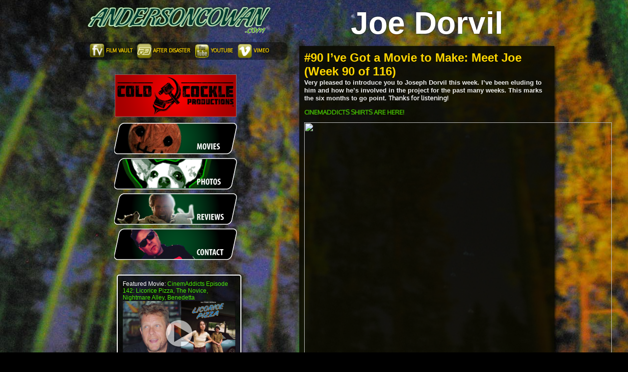

--- FILE ---
content_type: text/html; charset=UTF-8
request_url: http://andersoncowan.com/joe-dorvil/
body_size: 7050
content:
<!DOCTYPE html>
<html>
<head profile="http://gmpg.org/xfn/11">
	<meta http-equiv="Content-Type" content="text/html; charset=UTF-8" />
	<meta http-equiv="X-UA-Compatible" content="IE=edge,chrome=1">

	<title>AndersonCowan.com &raquo; Joe Dorvil</title>
	<meta name="description" content="My name is Anderson Cowan. I host The Film Vault and The After Disaster. 
	My short films, movie reviews and random shit will live here."/>
	<meta name="keywords" content="movie, movies, movie reviews, shorts, short films, anderson, 
	cowan, anderson cowan, the after disaster, the film vault, film, films, anderson and bryan,
	bald bryan, bryan bishop, top five, Loveline, Dr. Drew, Adam Carolla, dogs, ween, Stanley Kubrick, 
	sex, big boobs, teens, porn, coupons, free, drugs, money, hockey."/>
	<meta name="copyright" content="Anderson Cowan 2012"/>

	<link rel="stylesheet" href="http://andersoncowan.com/wp-content/themes/anderson/style.css" type="text/css" media="screen" />
	<link rel="pingback" href="http://andersoncowan.com/xmlrpc.php" />

	<style type="text/css" media="screen">
	
			
	</style>

<!--[if lt IE 9]>
	<style type="text/css">
		.entry {
			background: #111;
		}
		#sidebar {
			background: #000;
		}
		#icon_menu hr {
			background: #000;
		}
	</style>
<![endif]-->

	<!-- analytics-->
	<script type="text/javascript" src="/zjs_analytics.js"></script>
	
	 
	
	<link rel='dns-prefetch' href='//s0.wp.com' />
<link rel='dns-prefetch' href='//s.gravatar.com' />
<link rel='dns-prefetch' href='//s.w.org' />
<link rel="alternate" type="application/rss+xml" title="AndersonCowan.com &raquo; Joe Dorvil Category Feed" href="http://andersoncowan.com/joe-dorvil/feed/" />
		<script type="text/javascript">
			window._wpemojiSettings = {"baseUrl":"https:\/\/s.w.org\/images\/core\/emoji\/2.3\/72x72\/","ext":".png","svgUrl":"https:\/\/s.w.org\/images\/core\/emoji\/2.3\/svg\/","svgExt":".svg","source":{"concatemoji":"http:\/\/andersoncowan.com\/wp-includes\/js\/wp-emoji-release.min.js?ver=4.8.25"}};
			!function(t,a,e){var r,i,n,o=a.createElement("canvas"),l=o.getContext&&o.getContext("2d");function c(t){var e=a.createElement("script");e.src=t,e.defer=e.type="text/javascript",a.getElementsByTagName("head")[0].appendChild(e)}for(n=Array("flag","emoji4"),e.supports={everything:!0,everythingExceptFlag:!0},i=0;i<n.length;i++)e.supports[n[i]]=function(t){var e,a=String.fromCharCode;if(!l||!l.fillText)return!1;switch(l.clearRect(0,0,o.width,o.height),l.textBaseline="top",l.font="600 32px Arial",t){case"flag":return(l.fillText(a(55356,56826,55356,56819),0,0),e=o.toDataURL(),l.clearRect(0,0,o.width,o.height),l.fillText(a(55356,56826,8203,55356,56819),0,0),e===o.toDataURL())?!1:(l.clearRect(0,0,o.width,o.height),l.fillText(a(55356,57332,56128,56423,56128,56418,56128,56421,56128,56430,56128,56423,56128,56447),0,0),e=o.toDataURL(),l.clearRect(0,0,o.width,o.height),l.fillText(a(55356,57332,8203,56128,56423,8203,56128,56418,8203,56128,56421,8203,56128,56430,8203,56128,56423,8203,56128,56447),0,0),e!==o.toDataURL());case"emoji4":return l.fillText(a(55358,56794,8205,9794,65039),0,0),e=o.toDataURL(),l.clearRect(0,0,o.width,o.height),l.fillText(a(55358,56794,8203,9794,65039),0,0),e!==o.toDataURL()}return!1}(n[i]),e.supports.everything=e.supports.everything&&e.supports[n[i]],"flag"!==n[i]&&(e.supports.everythingExceptFlag=e.supports.everythingExceptFlag&&e.supports[n[i]]);e.supports.everythingExceptFlag=e.supports.everythingExceptFlag&&!e.supports.flag,e.DOMReady=!1,e.readyCallback=function(){e.DOMReady=!0},e.supports.everything||(r=function(){e.readyCallback()},a.addEventListener?(a.addEventListener("DOMContentLoaded",r,!1),t.addEventListener("load",r,!1)):(t.attachEvent("onload",r),a.attachEvent("onreadystatechange",function(){"complete"===a.readyState&&e.readyCallback()})),(r=e.source||{}).concatemoji?c(r.concatemoji):r.wpemoji&&r.twemoji&&(c(r.twemoji),c(r.wpemoji)))}(window,document,window._wpemojiSettings);
		</script>
		<style type="text/css">
img.wp-smiley,
img.emoji {
	display: inline !important;
	border: none !important;
	box-shadow: none !important;
	height: 1em !important;
	width: 1em !important;
	margin: 0 .07em !important;
	vertical-align: -0.1em !important;
	background: none !important;
	padding: 0 !important;
}
</style>
<link rel='stylesheet' id='jetpack_css-css'  href='http://andersoncowan.com/wp-content/plugins/jetpack/css/jetpack.css?ver=5.8.4' type='text/css' media='all' />
<script type='text/javascript' src='http://andersoncowan.com/wp-includes/js/jquery/jquery.js?ver=1.12.4'></script>
<script type='text/javascript' src='http://andersoncowan.com/wp-includes/js/jquery/jquery-migrate.min.js?ver=1.4.1'></script>
<link rel='https://api.w.org/' href='http://andersoncowan.com/wp-json/' />
<link rel="EditURI" type="application/rsd+xml" title="RSD" href="http://andersoncowan.com/xmlrpc.php?rsd" />
<link rel="wlwmanifest" type="application/wlwmanifest+xml" href="http://andersoncowan.com/wp-includes/wlwmanifest.xml" /> 
<meta name="generator" content="WordPress 4.8.25" />

<link rel='dns-prefetch' href='//v0.wordpress.com'/>
<style type='text/css'>img#wpstats{display:none}</style>	
	<!-- Random background image -->
		<style type="text/css" media="screen">
		body {
			background: #000 url('http://andersoncowan.com/wp-content/themes/anderson/images/backgrounds/DSC_1866.jpg') no-repeat fixed center;
		}
	</style>
	
</head>
<body class="archive category category-joe-dorvil category-1028">
	<div id="page">
	
	
	<hr />
	
	<div id="col1">
		<a href="/">
			<img id="logo" src="http://andersoncowan.com/wp-content/themes/anderson/images/logo.png" alt="AndersonCowan.com">
		</a>
		
		<ul id="icon_menu">
			<li>
				<a href="http://andersonandbryan.com">
					<img src="http://andersoncowan.com/wp-content/themes/anderson/images/icon_fb3.png" alt="Facebook icon">
					Film Vault
				</a>
			</li>
			<li>
				<a href="http://theafterdisaster.com">
					<img src="http://andersoncowan.com/wp-content/themes/anderson/images/icon_afterdisaster.png" alt="After Disaster icon">
					After Disaster
				</a>
			</li>
			<li>
				<a href="//www.youtube.com/user/andersoncowan">
					<img src="http://andersoncowan.com/wp-content/themes/anderson/images/icon_youtube.png" alt="Youtube icon">
					Youtube
				</a>
			</li>
			<li>
				<a href="//vimeo.com/user10278509">
					<img src="http://andersoncowan.com/wp-content/themes/anderson/images/icon_vimeo3.png" alt="Vimeo icon">
					Vimeo
				</a>
			</li>
		</ul>
		
		<ul id="main_menu">
			<li>
				<a id="btn_ccp" href="/ccp-form">
					<img id="ccp_button" src="http://andersoncowan.com/wp-content/themes/anderson/images/ccp_form_tm.png"/>
				</a>
			</li>
			<li>
				<a id="btn_movies" href="/movies/"></a>
			</li>
			<li>
				<a id="btn_photos" href="/photos/"></a>
			</li>
			<li>
				<a id="btn_reviews" href="/reviews/"></a>
			</li>
			<li>
				<a id="btn_contact" href="mailto:contact@andersoncowan.com"></a>
			</li>
		</ul>
		
		<div id="sidebar">

			<!-- Featured movie ============================================================= -->
							<div id="featured_movie">
					Featured Movie:
					<a href="http://andersoncowan.com/movies/cinemaddicts-episode-142-licorice-pizza-the-novice-nightmare-alley-benedetta/">CinemAddicts Episode 142: Licorice Pizza, The Novice, Nightmare Alley, Benedetta</a>
					<div id="featured_thumb">
						<a href="http://andersoncowan.com/movies/cinemaddicts-episode-142-licorice-pizza-the-novice-nightmare-alley-benedetta/">
							<img class='thumb' src='http://andersoncowan.com/wp-content/uploads/2021/12/cinemaddicts-episode-142-licoric.jpg' />							<img class="overlay" src="http://andersoncowan.com/wp-content/themes/anderson/images/play-button.png">
						</a>
					</div>
				</div>
						
			<!-- Recent posts ======================================================= -->
			
			<div class="index_search_form">
				<form role="search" method="get" id="searchform" class="searchform" action="http://andersoncowan.com/">
				<div>
					<label class="screen-reader-text" for="s">Search for:</label>
					<input type="text" value="" name="s" id="s" />
					<input type="submit" id="searchsubmit" value="Search" />
				</div>
			</form>			</div>
			
			Recent Posts:				<ul>
						<li><a href='http://andersoncowan.com/movies/kyle-gallner-dinner-in-america-interview-stranger-things-season-4-review/'>Kyle Gallner (Dinner in America) Interview, Stranger Things Season 4 Review</a></li>
	<li><a href='http://andersoncowan.com/reviews/cinemaddicts-episode-144-lunana-a-yak-in-the-classroom-a-hero-clean-the-power-of-the-dog/'>CinemAddicts Episode 144: Lunana: A Yak in the Classroom, A Hero, Clean, The Power of the Dog</a></li>
	<li><a href='http://andersoncowan.com/movies/flick-city-47-jacqi-vene-reflects-on-the-surprise-visit-and-fear-street-part-two-1978/'>Flick City 47: Jacqi Vene Reflects On &#8216;The Surprise Visit&#8217; And &#8216;Fear Street Part Two: 1978&#8217;</a></li>
	<li><a href='http://andersoncowan.com/movies/cinemaddicts-episode-143-the-tender-bar-belle-meander-and-january-previews/'>CinemAddicts Episode 143: The Tender Bar, Belle, Meander, and Don&#8217;t Look Up</a></li>
	<li><a href='http://andersoncowan.com/uncategorized/after-disaster-flash-drives/'>After Disaster Flash Drives</a></li>
				</ul>
			Archives:				 <ul>
						<li><a href='http://andersoncowan.com/2022/05/'>May 2022</a></li>
	<li><a href='http://andersoncowan.com/2022/01/'>January 2022</a></li>
	<li><a href='http://andersoncowan.com/2021/12/'>December 2021</a></li>
	<li><a href='http://andersoncowan.com/2021/11/'>November 2021</a></li>
	<li><a href='http://andersoncowan.com/2021/10/'>October 2021</a></li>
	<li><a href='http://andersoncowan.com/2021/09/'>September 2021</a></li>
	<li><a href='http://andersoncowan.com/2021/08/'>August 2021</a></li>
	<li><a href='http://andersoncowan.com/2021/07/'>July 2021</a></li>
	<li><a href='http://andersoncowan.com/2021/06/'>June 2021</a></li>
	<li><a href='http://andersoncowan.com/2021/05/'>May 2021</a></li>
	<li><a href='http://andersoncowan.com/2021/04/'>April 2021</a></li>
	<li><a href='http://andersoncowan.com/2021/03/'>March 2021</a></li>
	<li><a href='http://andersoncowan.com/2021/02/'>February 2021</a></li>
	<li><a href='http://andersoncowan.com/2021/01/'>January 2021</a></li>
	<li><a href='http://andersoncowan.com/2020/12/'>December 2020</a></li>
	<li><a href='http://andersoncowan.com/2020/11/'>November 2020</a></li>
	<li><a href='http://andersoncowan.com/2020/10/'>October 2020</a></li>
	<li><a href='http://andersoncowan.com/2020/09/'>September 2020</a></li>
	<li><a href='http://andersoncowan.com/2020/08/'>August 2020</a></li>
	<li><a href='http://andersoncowan.com/2020/07/'>July 2020</a></li>
	<li><a href='http://andersoncowan.com/2020/06/'>June 2020</a></li>
	<li><a href='http://andersoncowan.com/2020/05/'>May 2020</a></li>
	<li><a href='http://andersoncowan.com/2020/04/'>April 2020</a></li>
	<li><a href='http://andersoncowan.com/2020/03/'>March 2020</a></li>
	<li><a href='http://andersoncowan.com/2020/02/'>February 2020</a></li>
	<li><a href='http://andersoncowan.com/2020/01/'>January 2020</a></li>
	<li><a href='http://andersoncowan.com/2019/12/'>December 2019</a></li>
	<li><a href='http://andersoncowan.com/2019/11/'>November 2019</a></li>
	<li><a href='http://andersoncowan.com/2019/10/'>October 2019</a></li>
	<li><a href='http://andersoncowan.com/2019/09/'>September 2019</a></li>
	<li><a href='http://andersoncowan.com/2019/08/'>August 2019</a></li>
	<li><a href='http://andersoncowan.com/2019/07/'>July 2019</a></li>
	<li><a href='http://andersoncowan.com/2019/06/'>June 2019</a></li>
	<li><a href='http://andersoncowan.com/2019/05/'>May 2019</a></li>
	<li><a href='http://andersoncowan.com/2019/04/'>April 2019</a></li>
	<li><a href='http://andersoncowan.com/2019/03/'>March 2019</a></li>
	<li><a href='http://andersoncowan.com/2019/02/'>February 2019</a></li>
	<li><a href='http://andersoncowan.com/2018/12/'>December 2018</a></li>
	<li><a href='http://andersoncowan.com/2018/11/'>November 2018</a></li>
	<li><a href='http://andersoncowan.com/2018/10/'>October 2018</a></li>
	<li><a href='http://andersoncowan.com/2018/09/'>September 2018</a></li>
	<li><a href='http://andersoncowan.com/2018/08/'>August 2018</a></li>
	<li><a href='http://andersoncowan.com/2018/07/'>July 2018</a></li>
	<li><a href='http://andersoncowan.com/2018/06/'>June 2018</a></li>
	<li><a href='http://andersoncowan.com/2018/05/'>May 2018</a></li>
	<li><a href='http://andersoncowan.com/2018/03/'>March 2018</a></li>
	<li><a href='http://andersoncowan.com/2018/01/'>January 2018</a></li>
	<li><a href='http://andersoncowan.com/2017/12/'>December 2017</a></li>
	<li><a href='http://andersoncowan.com/2017/10/'>October 2017</a></li>
	<li><a href='http://andersoncowan.com/2017/09/'>September 2017</a></li>
	<li><a href='http://andersoncowan.com/2017/07/'>July 2017</a></li>
	<li><a href='http://andersoncowan.com/2017/05/'>May 2017</a></li>
	<li><a href='http://andersoncowan.com/2017/04/'>April 2017</a></li>
	<li><a href='http://andersoncowan.com/2017/03/'>March 2017</a></li>
	<li><a href='http://andersoncowan.com/2017/02/'>February 2017</a></li>
	<li><a href='http://andersoncowan.com/2017/01/'>January 2017</a></li>
	<li><a href='http://andersoncowan.com/2016/12/'>December 2016</a></li>
	<li><a href='http://andersoncowan.com/2016/11/'>November 2016</a></li>
	<li><a href='http://andersoncowan.com/2016/10/'>October 2016</a></li>
	<li><a href='http://andersoncowan.com/2016/09/'>September 2016</a></li>
	<li><a href='http://andersoncowan.com/2016/08/'>August 2016</a></li>
	<li><a href='http://andersoncowan.com/2016/07/'>July 2016</a></li>
	<li><a href='http://andersoncowan.com/2016/06/'>June 2016</a></li>
	<li><a href='http://andersoncowan.com/2016/05/'>May 2016</a></li>
	<li><a href='http://andersoncowan.com/2016/04/'>April 2016</a></li>
	<li><a href='http://andersoncowan.com/2016/03/'>March 2016</a></li>
	<li><a href='http://andersoncowan.com/2016/02/'>February 2016</a></li>
	<li><a href='http://andersoncowan.com/2016/01/'>January 2016</a></li>
	<li><a href='http://andersoncowan.com/2015/07/'>July 2015</a></li>
	<li><a href='http://andersoncowan.com/2015/04/'>April 2015</a></li>
	<li><a href='http://andersoncowan.com/2014/11/'>November 2014</a></li>
	<li><a href='http://andersoncowan.com/2014/10/'>October 2014</a></li>
	<li><a href='http://andersoncowan.com/2014/08/'>August 2014</a></li>
	<li><a href='http://andersoncowan.com/2014/07/'>July 2014</a></li>
	<li><a href='http://andersoncowan.com/2014/06/'>June 2014</a></li>
	<li><a href='http://andersoncowan.com/2014/05/'>May 2014</a></li>
	<li><a href='http://andersoncowan.com/2014/04/'>April 2014</a></li>
	<li><a href='http://andersoncowan.com/2014/03/'>March 2014</a></li>
	<li><a href='http://andersoncowan.com/2014/02/'>February 2014</a></li>
	<li><a href='http://andersoncowan.com/2014/01/'>January 2014</a></li>
	<li><a href='http://andersoncowan.com/2013/12/'>December 2013</a></li>
	<li><a href='http://andersoncowan.com/2013/11/'>November 2013</a></li>
	<li><a href='http://andersoncowan.com/2013/10/'>October 2013</a></li>
	<li><a href='http://andersoncowan.com/2013/09/'>September 2013</a></li>
	<li><a href='http://andersoncowan.com/2013/08/'>August 2013</a></li>
	<li><a href='http://andersoncowan.com/2013/07/'>July 2013</a></li>
	<li><a href='http://andersoncowan.com/2013/06/'>June 2013</a></li>
	<li><a href='http://andersoncowan.com/2013/05/'>May 2013</a></li>
	<li><a href='http://andersoncowan.com/2013/04/'>April 2013</a></li>
	<li><a href='http://andersoncowan.com/2013/03/'>March 2013</a></li>
	<li><a href='http://andersoncowan.com/2013/01/'>January 2013</a></li>
	<li><a href='http://andersoncowan.com/2012/12/'>December 2012</a></li>
	<li><a href='http://andersoncowan.com/2012/11/'>November 2012</a></li>
	<li><a href='http://andersoncowan.com/2012/10/'>October 2012</a></li>
	<li><a href='http://andersoncowan.com/2012/09/'>September 2012</a></li>
	<li><a href='http://andersoncowan.com/2012/08/'>August 2012</a></li>
	<li><a href='http://andersoncowan.com/2012/07/'>July 2012</a></li>
	<li><a href='http://andersoncowan.com/2012/06/'>June 2012</a></li>
	<li><a href='http://andersoncowan.com/2012/05/'>May 2012</a></li>
	<li><a href='http://andersoncowan.com/2012/04/'>April 2012</a></li>
				 </ul>
		</div><!-- end sidebar -->

		<!-- Twitter ============================================================= -->

		<div id="twitter">
			<script charset="utf-8" src="//widgets.twimg.com/j/2/widget.js"></script>
			<script>
			new TWTR.Widget({
			  version: 2,
			  type: 'profile',
			  rpp: 4,
			  interval: 30000,
			  width: 250,
			  height: 300,
			  theme: {
				shell: {
				  background: '#333333',
				  color: '#ffffff'
				},
				tweets: {
				  background: '#000000',
				  color: '#ffffff',
				  links: '#4aed05'
				}
			  },
			  features: {
				scrollbar: false,
				loop: false,
				live: false,
				behavior: 'all'
			  }
			}).render().setUser('andersoncowan').start();
			</script>
		</div>
		
	</div> <!-- end col1 -->
	
	<div id="col_blog">
		
		<!-- Category text -->
		<h1>Joe Dorvil</h1>		
		
		
				<div class="entry">
	
					<h3><a href="http://andersoncowan.com/podcasts/90-ive-got-a-movie-to-make-meet-joe-week-90-of-116/">#90 I’ve Got a Movie to Make: Meet Joe (Week 90 of 116)</a></h3>
	
					<div data-tag="post-content"><strong style="font-family: -apple-system, BlinkMacSystemFont, 'Segoe UI', Roboto, Oxygen-Sans, Ubuntu, Cantarell, 'Helvetica Neue', sans-serif;">Very pleased to introduce you to Joseph Dorvil this week. I&#8217;ve been eluding to him and how he&#8217;s involved in the project for the past many weeks. This marks the six months to go point. </strong><strong>Thanks for listening!</strong></p>
<p><a href="https://www.ispgstore.com/online-store" target="_blank" rel="nofollow noopener"><strong>CINEMADDICTS SHIRTS ARE HERE!</strong></a></p>
<p><img class="" src="https://c10.patreonusercontent.com/3/eyJyb3RhdGUiOjAsInciOjgyMH0%3D/patreon-media/p/post/47477608/4758e27cab9a40a99fb2d18848d80671/1.png?token-time=1614987830&amp;token-hash=WqxpyXolH8F09Xw4fLUxTc2dE_SOUb6KJQfY_hfhTJQ%3D" width="627" height="661" /></p>
<p><a href="http://andersoncowan.com/podcasts/80-ive-got-a-movie-to-make-who-else-could-work-week-80-of-116/attachment/ihavegotamovietomake-2/" rel="attachment wp-att-2873"><img class="alignleft  wp-image-2873" src="http://andersoncowan.com/wp-content/uploads/2020/12/IHAVEGOTAMOVIETOMAKE.jpg" alt="" width="491" height="583" /></a></p>
<p>&nbsp;</p>
<p>&nbsp;</p>
<p>&nbsp;</p>
<p>&nbsp;</p>
<p>&nbsp;</p>
<p>&nbsp;</p>
<p>&nbsp;</p>
<p>&nbsp;</p>
<p>&nbsp;</p>
<p>&nbsp;</p>
<p>&nbsp;</p>
<p>&nbsp;</p>
<p>&nbsp;</p>
<p>&nbsp;</p>
<p>&nbsp;</p>
<p>&nbsp;</p>
<p><a href="http://andersoncowan.com/podcasts/90-ive-got-a-movie-to-make-meet-joe-week-90-of-116/attachment/screen-shot-2021-02-25-at-1-51-22-am/" rel="attachment wp-att-2966"><img class="alignleft  wp-image-2966" src="http://andersoncowan.com/wp-content/uploads/2021/02/Screen-Shot-2021-02-25-at-1.51.22-AM.png" alt="" width="831" height="476" /></a></p>
<p>&nbsp;</p>
<p>&nbsp;</p>
<p>&nbsp;</p>
<p>&nbsp;</p>
<p>&nbsp;</p>
<p>&nbsp;</p>
<p>&nbsp;</p>
<p>&nbsp;</p>
<p>&nbsp;</p>
<p>&nbsp;</p>
<p>&nbsp;</p>
<p>&nbsp;</p>
<p>&nbsp;</p>
<p><a href="https://youtu.be/5BwInIzpddw" target="_blank" rel="nofollow noopener"><u><strong>ATTY &amp; ANDY: RECYCLING FOR $$$</strong></u></a></p>
<p><a href="https://www.paypal.com/paypalme/groupers/50" target="_blank" rel="nofollow noopener"><u><strong>HAVE A CHAT WITH ANDY HERE</strong></u></a></p>
<p><strong>Links to the promised CCP shorts are below.</strong></p>
<p><u><strong>THE COLD COCKLE SHORTS</strong></u></p>
<p><a href="https://youtu.be/PPy6n-w_uIs" target="_blank" rel="nofollow noopener"><u><strong>RULES OF REDUCTION</strong></u></a></p>
<p><a href="https://youtu.be/wyoh_zi5eNQ" target="_blank" rel="nofollow noopener"><u><strong>MORMOAN</strong></u></a></p>
<p><a href="https://youtu.be/-TNOCPwnyLw" target="_blank" rel="nofollow noopener"><u><strong>THE CULT OF CARANO</strong></u></a></p>
<p><a href="https://www.youtube.com/channel/UCH_W16DZGdDWOJzdhaOhORQ" target="_blank" rel="nofollow noopener"><u><strong>Subscribe to my Youtube Channel Here</strong></u></a></p>
<h3><a href="https://www.youtube.com/watch?v=o61oUrPdglI" target="_blank" rel="nofollow noopener"><u><strong>GROUPERS TRAILER</strong></u></a></h3>
<p><strong>Please</strong><a href="https://www.rottentomatoes.com/m/groupers/reviews?type=user" target="_blank" rel="nofollow noopener"><u><strong> Give Groupers a Rotten Tomatoes Audience Score Here</strong></u></a></p>
<p><strong>Please</strong><a href="https://www.imdb.com/title/tt5891260" target="_blank" rel="nofollow noopener"><u><strong> Rate It on IMDB Here</strong></u></a></p>
<p><a href="https://www.paypal.com/paypalme2/Groupers/30" target="_blank" rel="nofollow noopener"><u><strong>The Blu-ray, US</strong></u></a></p>
<p><strong>Groupers is now available on these platforms:</strong><a href="https://www.paypal.com/paypalme2/Groupers/40" target="_blank" rel="nofollow noopener"><u><strong>The Blu-ray, International</strong></u></a></p>
<p><strong>On</strong><a href="https://www.amazon.com/dp/B081RJVNWH" target="_blank" rel="nofollow noopener"><u><strong> Amazon</strong></u></a></p>
<p><strong>On</strong><a href="https://play.google.com/store/movies/details/Groupers?id=8zyjhPMjhU4.P" target="_blank" rel="nofollow noopener"><u><strong> Google Play </strong></u></a></p>
<p><strong>On</strong><a href="https://itunes.apple.com/us/movie/groupers/id1492609556" target="_blank" rel="nofollow noopener"><u><strong> iTunes</strong></u></a></p>
<p><strong>On </strong><a href="https://www.youtube.com/watch?v=s5Ic9WxftKg&amp;has_verified=1" target="_blank" rel="nofollow noopener"><u><strong>Youtube</strong></u></a></p>
<p><strong>On</strong><a href="https://tubitv.com/movies/512089/groupers" target="_blank" rel="nofollow noopener"><u><strong> Tubi </strong></u></a></p>
<p><a href="https://tubitv.com/movies/512089/groupers" target="_blank" rel="nofollow noopener"><u><strong>On </strong></u></a><a href="https://www.vudu.com/content/movies/details/Groupers/1390999" target="_blank" rel="nofollow noopener"><u><strong>Vudu</strong></u></a></p>
</div>
<!--[if lt IE 9]><script>document.createElement('audio');</script><![endif]-->
<audio class="wp-audio-shortcode" id="audio-2965-1" preload="none" style="width: 100%;" controls="controls"><source type="audio/mpeg" src="http://archive.org/download/CinemAddicts/IHGAMTM-90.mp3?_=1" /><a href="http://archive.org/download/CinemAddicts/IHGAMTM-90.mp3">http://archive.org/download/CinemAddicts/IHGAMTM-90.mp3</a></audio>
<p><strong><a href="http://archive.org/download/CinemAddicts/IHGAMTM-90.mp3">Week 90</a>: Duration 0:07:41</strong></p>
					
					<small>
						Posted by <a href="http://andersoncowan.com/author/acowan/" title="Posts by Anderson" rel="author">Anderson</a> on
						February 26th, 2021						
						<br>
	
						File under <a href="http://andersoncowan.com/ive-got-a-movie-to-make/" rel="category tag">I've Got a Movie To Make</a>, <a href="http://andersoncowan.com/joe-dorvil/" rel="category tag">Joe Dorvil</a>, <a href="http://andersoncowan.com/joeseph-dorvil/" rel="category tag">Joeseph Dorvil</a>, <a href="http://andersoncowan.com/podcasts/" rel="category tag">podcasts</a>					</small>

				</div> <!-- end entry -->
				
				</div><!-- end col_blog -->

	
<hr />
<div id="footer">
	<ul>
		<li>
			<a href="http://andersoncowan.com/feed/">
				<img src="http://andersoncowan.com/wp-content/themes/anderson/images/icon_rss.png" width="20" height="20">
			RSS</a>
		</li>
		<li class="social_link">
			<a href="http://www.facebook.com/anderson.cowan">
				<img src="http://andersoncowan.com/wp-content/themes/anderson/images/icon_fb.png">
				Facebook
			</a>
		</li>
		<li class="social_link">
			<a href="http://twitter.com/#!/andersoncowan">
				<img src="http://andersoncowan.com/wp-content/themes/anderson/images/icon_twitter.png">
				Twitter
			</a>
		</li>
		<li>
			<a href="/">
				<img id="logo_footer" src="http://andersoncowan.com/wp-content/themes/anderson/images/logo.png" alt="AndersonCowan.com">
			</a>
		</li>
		<li id="triton_link">
			Site by
			<a href="http://www.tritoncomputing.com">Triton Computing</a>				
		</li>
		<li>
			&copy; 2012 Anderson Cowan
		</li>
	</ul>
</div>

		<div style="display:none">
	</div>
<link rel='stylesheet' id='mediaelement-css'  href='http://andersoncowan.com/wp-includes/js/mediaelement/mediaelementplayer.min.css?ver=2.22.0' type='text/css' media='all' />
<link rel='stylesheet' id='wp-mediaelement-css'  href='http://andersoncowan.com/wp-includes/js/mediaelement/wp-mediaelement.min.css?ver=4.8.25' type='text/css' media='all' />
<script type='text/javascript' src='https://s0.wp.com/wp-content/js/devicepx-jetpack.js?ver=202604'></script>
<script type='text/javascript' src='http://s.gravatar.com/js/gprofiles.js?ver=2026Janaa'></script>
<script type='text/javascript'>
/* <![CDATA[ */
var WPGroHo = {"my_hash":""};
/* ]]> */
</script>
<script type='text/javascript' src='http://andersoncowan.com/wp-content/plugins/jetpack/modules/wpgroho.js?ver=4.8.25'></script>
<script type='text/javascript' src='http://andersoncowan.com/wp-includes/js/wp-embed.min.js?ver=4.8.25'></script>
<script type='text/javascript'>
/* <![CDATA[ */
var mejsL10n = {"language":"en-US","strings":{"Close":"Close","Fullscreen":"Fullscreen","Turn off Fullscreen":"Turn off Fullscreen","Go Fullscreen":"Go Fullscreen","Download File":"Download File","Download Video":"Download Video","Play":"Play","Pause":"Pause","Captions\/Subtitles":"Captions\/Subtitles","None":"None","Time Slider":"Time Slider","Skip back %1 seconds":"Skip back %1 seconds","Video Player":"Video Player","Audio Player":"Audio Player","Volume Slider":"Volume Slider","Mute Toggle":"Mute Toggle","Unmute":"Unmute","Mute":"Mute","Use Up\/Down Arrow keys to increase or decrease volume.":"Use Up\/Down Arrow keys to increase or decrease volume.","Use Left\/Right Arrow keys to advance one second, Up\/Down arrows to advance ten seconds.":"Use Left\/Right Arrow keys to advance one second, Up\/Down arrows to advance ten seconds."}};
var _wpmejsSettings = {"pluginPath":"\/wp-includes\/js\/mediaelement\/"};
/* ]]> */
</script>
<script type='text/javascript' src='http://andersoncowan.com/wp-includes/js/mediaelement/mediaelement-and-player.min.js?ver=2.22.0'></script>
<script type='text/javascript' src='http://andersoncowan.com/wp-includes/js/mediaelement/wp-mediaelement.min.js?ver=4.8.25'></script>
<script type='text/javascript' src='https://stats.wp.com/e-202604.js' async='async' defer='defer'></script>
<script type='text/javascript'>
	_stq = window._stq || [];
	_stq.push([ 'view', {v:'ext',j:'1:5.8.4',blog:'143523348',post:'0',tz:'-8',srv:'andersoncowan.com'} ]);
	_stq.push([ 'clickTrackerInit', '143523348', '0' ]);
</script>
</body>
</html>
	
</div><!-- end page -->

<!-- preload -->
<div style="display:none">
<img src="http://andersoncowan.com/wp-content/themes/anderson/images/hvr_movies.png">
<img src="http://andersoncowan.com/wp-content/themes/anderson/images/hvr_photos.png">
<img src="http://andersoncowan.com/wp-content/themes/anderson/images/hvr_reviews.png">
<img src="http://andersoncowan.com/wp-content/themes/anderson/images/hvr_contact.png">
</div>

</body>
</html>


--- FILE ---
content_type: text/css
request_url: http://andersoncowan.com/wp-content/themes/anderson/style.css
body_size: 4191
content:
/*
Theme Name: Anderson
Theme URI: http://andersoncowan.com/
Description: Custom theme for AndersonCowan.com
Version: 1.0.0
Author: Justin Thayer
Author URI: http://tritoncomputing.com/
Tags: 
Text Domain: 

	Anderson
	 http://andersoncowan.com

*/
@import url('//fonts.googleapis.com/css?family=Oxygen');

/* Custom stuff */
body {
	background: #000 url('images/bk4.jpg') left bottom fixed no-repeat;
	color: white;
	font-family: 'Oxygen', sans-serif;
	margin: none;
}
a {
	color: #4B0;
	text-decoration: none;
}
a:visited {
	color: #9C0;
}
img {
	border: none;
}
li {
	list-style-type: none;
}
#col1 {
	width: 430px;
	float: left;
	text-align: center;
}
#col_blog {
	float: right;
	width: 520px;
}

/**** COL1 *****/
#twitter {
	clear: both;
	width: 250px;
	margin: auto;
	border: 2px solid white;
	box-shadow: 2px 2px 5px rgba(0,0,0,0.8);
	border-radius: 5px;
	-moz-border-radius: 5px;
	-webkit-border-radius: 5px;
}
#logo {
	padding: 0px;
	margin: 0px;
}

/**** Icon menu ****/
#icon_menu {
	width: 100%;
	margin: 0px auto;
	padding: 3px;
	position: relative;
	background: rgba(0,0,0,0.4);
	border-radius: 10px;
}
#icon_menu li {
	display: inline;
	list-style-type: none;
	margin-right: 6px;
}
#icon_menu img {
	height: 30px;
	vertical-align: middle;
}
#icon_menu a {
	color: gold;
	font-size: 10px;
	text-transform: uppercase;
	font-weight: bold;
	text-shadow: 1px 1px 2px rgba(0,0,0,0.8);
}
#icon_menu a:hover {
	color: white;
}

/**** Main Menu ****/
#main_menu {
	width: 280px;
	margin: 30px auto;
	padding: 0px;
}
#main_menu li {
	margin: 0.5em;
	list-style-type: none;
}
#main_menu a {
	display: block;
	width: 250px;
	height: 64px;
}

#btn_ccp {
	margin: 0 0 35px 0; 
}
#btn_ccp:hover {
}
#ccp_button {
	width: 246px;
	border: 1px solid #966;
}
#ccp_button:hover {
	border: 1px solid #eee;
}

#btn_movies 		{ background: url('images/btn_movies.png') center no-repeat; }
#btn_movies:hover 	{ background: url('images/hvr_movies.png') center no-repeat; }
#btn_photos 		{ background: url('images/btn_photos.png') center no-repeat; }
#btn_photos:hover 	{ background: url('images/hvr_photos.png') center no-repeat; }
#btn_reviews 		{ background: url('images/btn_reviews.png') center no-repeat; }
#btn_reviews:hover 	{ background: url('images/hvr_reviews.png') center no-repeat; }
#btn_contact 		{ background: url('images/btn_contact.png') center no-repeat; }
#btn_contact:hover 	{ background: url('images/hvr_contact.png') center no-repeat; }

/**** Sidebar *****/
#col1 #sidebar {
	float: none;
	width: 230px;
	padding: 10px;
	margin: 1.5em auto;
	text-align: left;
	font-size: 12px;
	/* see more around line 840 */
}
#col1 #sidebar a {
	color: #4aed05;
}
#col1 #sidebar a:hover {
	color: #cf2;
}
#col1 #sidebar li {
	list-style-type: circle;
}
#featured_movie {
	margin-bottom: 1em;
}
#featured_thumb {
	position: relative;
	width: 100%;
}
#featured_movie .thumb {
	width: 100%;
	left: 0;
	top: 0;
	z-index: 1;
}
#featured_thumb .overlay {
	position: absolute;
	z-index: 2;
	width: 64px;
	left: 50%;
	top: 50%;
	margin: -32px;
}

/**** ENTRY *****/
#col_blog h1 {
	color: white;
	text-shadow: 0 0 2px black;
}
.entry {
	padding: 10px;
	margin-bottom: 20px;
	color: #eee;
	font-size: 13px;
	box-shadow: 2px 2px 5px rgba(0,0,0,0.8);
	background: #110;
	background: rgba(10,10,0,0.9);
}
.entry a		{ color: #4b0; }
.entry a:hover	{ color: white; }

.entry h3 {
	font-weight: bold;
	color: gold;
	font-size: 24px;
	padding: 0px;
	margin: 0px;
}
.entry h3 a 		{ color: gold; }
.entry h3 a:hover 	{ color: white; }

.entry small {
	text-transform: uppercase;
	font-size: 10px;
	color: #bbb;
	line-height: 1.2em;
}
.widecolumn .entry_title {
	background: #222;
	padding: 8px;
}

/**** Footer *****/
#footer {
	clear: both;
	width: 900px;
	margin-top: 40px;
	padding: 20px 0px;
	text-align: center;
	font-size: 10px;
	color: #ccc;
}
#footer ul {
	padding: 0px;
	margin: 0px;
}
#footer li {
	padding: 0px;
	margin: 5px;
	list-style-type: none;
	display: inline;
	padding: 0px 8px;
	margin: 0px 1px;
	border: 1px solid #666;
	border-width: 0px 1px;
}
#footer a {
	font-weight: bold;
	color: gold;
	text-transform: uppercase;
}
#footer a:hover {
	color: white;
}
#footer img {
	vertical-align: middle;
}
#footer #logo_footer {
	height: 50px;
}
.social_link img {
	height: 20px;
	margin-right: 4px;
}
#triton_link a {
	font-family: Futura, "Trebuchet MS", Arial, sans-serif;
	font-weight: bold;
	font-size: 1.1em;
	color: #09f;
	text-transform: uppercase;
}

/* Header */
#header {
}
#header #btn_logo {
	float: left;
}

#header #main_nav {
	clear: both;
	width: 100%;
	height: 1.5em;
	background-color: rgb(32,32,32);
	background-color: rgba(32,32,32,0.6);
	box-shadow: 2px 2px 4px rgba(0,0,0,0.9);
	color: white;
	border-radius: 5px;
}
#header #main_nav a {
	font-size: 11px;
	text-shadow: 2px 2px 2px black;
}

#header #icon_menu {
	float: right;
	width: 450px;
	margin-top: -3px;
	text-align: right;
	background: none;
}
#header #icon_menu img {
	height: 1.6em;
	margin-top: -4px;
}

#header #nav_buttons {
	float: left;
	margin: 0;
	padding: 0;
}
#header #nav_buttons li {
	display: inline;
	padding: 0;
	margin: 0px 15px;
	text-transform: uppercase;
}
#header #nav_buttons a {
	display: inline;
	background: none;
	color: gold;
}
#header #nav_buttons a:hover {
	color: white;
}

/******************************** End custom ****************************************/


/* Begin Typography & Colors */
#headerimg 	{
	margin: 7px 9px 0;
	height: 192px;
	width: 740px;
	}

#content {
	font-size: 1.2em;
	}

.widecolumn .entry p {
	font-size: 1.05em;
	}

.narrowcolumn .entry, .widecolumn .entry {
	line-height: 1.4em;
	}

.widecolumn {
	line-height: 1.6em;
	}

.narrowcolumn .postmetadata {
	text-align: center;
	}

.thread-alt {
	background-color: #f8f8f8;
}
.thread-even {
	background-color: white;
}
.depth-1 {
	border: 1px solid #ddd;
}

.even, .alt {
	border-left: 1px solid #ddd;
}

small {
	font-family: Arial, Helvetica, Sans-Serif;
	font-size: 0.9em;
	line-height: 1.5em;
	}

h1, h2, h3 {
	font-family: 'Trebuchet MS', 'Lucida Grande', Verdana, Arial, Sans-Serif;
	font-weight: bold;
	}

h1 {
	font-size: 4em;
	text-align: center;
	}

#headerimg .description {
	font-size: 1.2em;
	text-align: center;
	}

h2 {
	font-size: 1.6em;
	}

h2.pagetitle {
	font-size: 1.6em;
	}

#sidebar h2 {
	font-family: 'Lucida Grande', Verdana, Sans-Serif;
	font-size: 1.2em;
	}

h3 {
	font-size: 1.3em;
	}

h1, h1 a, h1 a:hover, h1 a:visited, #headerimg .description {
	text-decoration: none;
	color: white;
	}

h2, h2 a, h2 a:visited, h3, h3 a, h3 a:visited {
	color: gold;
	}

h2, h2 a, h2 a:hover, h2 a:visited, h3, h3 a, h3 a:hover, h3 a:visited, #sidebar h2, #wp-calendar caption, cite {
	text-decoration: none;
	}

.entry p a:visited {
	color: #9C0;
	}

.sticky {
	background: #f7f7f7;
	padding: 0 10px 10px;
	}
.sticky h2 {
	padding-top: 10px;
	}

.commentlist li, #commentform input, #commentform textarea {
	font: 0.7em 'Lucida Grande', Verdana, Arial, Sans-Serif;
	}
.commentlist li ul li {
	font-size: 1em;
}

.commentlist li {
	font-weight: bold;
}

.commentlist li .avatar { 
	float: right;
	border: 1px solid #eee;
	padding: 2px;
	background: #fff;
	}

.commentlist cite, .commentlist cite a {
	font-weight: bold;
	font-style: normal;
	font-size: 1.1em;
	}

.commentlist p {
	font-weight: normal;
	line-height: 1.5em;
	text-transform: none;
	}

#commentform p {
	font-family: 'Lucida Grande', Verdana, Arial, Sans-Serif;
	}

.commentmetadata {
	font-weight: normal;
	}

#sidebar {
	font: 0.7em 'Lucida Grande', Verdana, Arial, Sans-Serif;
	}

small, #sidebar ul ul li, #sidebar ul ol li, .nocomments, .postmetadata, blockquote, strike {
	color: #777;
	}

code {
	font: 1.1em 'Courier New', Courier, Fixed;
	}

acronym, abbr, span.caps {
	font-size: 0.9em;
	letter-spacing: .07em;
	}

a, h2 a:hover, h3 a:hover {
	color: #4B0;
	text-decoration: none;
	}

a:hover {
	color: #9C0;
	text-decoration: none;
	}

#wp-calendar #prev a, #wp-calendar #next a {
	font-size: 9pt;
	}

#wp-calendar a {
	text-decoration: none;
	}

#wp-calendar caption {
	font: bold 1.3em 'Lucida Grande', Verdana, Arial, Sans-Serif;
	text-align: center;
	}

#wp-calendar th {
	font-style: normal;
	text-transform: capitalize;
	}
/* End Typography & Colors */



/* Begin Structure *******************************************************************/
body {
	margin: 0 0 20px 0;
	padding: 0;
	}

#page {
	width: 980px;
	margin: 0px auto;
	overflow: none;
	}

#header {
	margin: 0 0 0 1px;
	padding: 0;
	width: 980px;
	}

#headerimg {
	margin: 0;
	height: 200px;
	width: 100%;
	}

.narrowcolumn {
	float: left;
	padding: 0 0 20px 45px;
	margin: 0px 0 0;
	width: 200px;
	}

.widecolumn {
	float: right;
	padding: 10px 0 20px 0;
	margin: 5px 20px 0 0;
	width: 600px;
	}

.post {
	margin: 0 0 40px;
	text-align: justify;
	}

.post hr {
	display: block;
	}

.widecolumn .post {
	margin: 0;
	}

.narrowcolumn .postmetadata {
	padding-top: 5px;
	}

.widecolumn .postmetadata {
	margin: 30px 0;
	}

.widecolumn .smallattachment {
	text-align: center;
	float: left;
	width: 128px;
	margin: 5px 5px 5px 0px;
}

.widecolumn .attachment {
	text-align: center;
	margin: 5px 0px;
}

.postmetadata {
	clear: both;
}

.clear {
	clear: both;
}

#footer p {
	margin: 0;
	padding: 20px 0;
	text-align: center;
	}
/* End Structure */



/*	Begin Headers */
h1 {
	padding: 10px 0;
	margin: 0;
	font-size: 4em;
	}

h2 {
	margin: 30px 0 0;
	}

h2.pagetitle {
	margin-top: 30px;
	text-align: center;
}

#sidebar h2 {
	margin: 5px 0 0;
	padding: 0;
	}

h3 {
	padding: 0;
	margin: 30px 0 0;
	}

h3.comments {
	padding: 0;
	margin: 40px auto 20px ;
	}
/* End Headers */



/* Begin Images */
p img {
	padding: 0;
	max-width: 100%;
	}

/*	Using 'class="alignright"' on an image will (who would've
	thought?!) align the image to the right. And using 'class="centered',
	will of course center the image. This is much better than using
	align="center", being much more futureproof (and valid) */

img.centered {
	display: block;
	margin-left: auto;
	margin-right: auto;
	}

img.alignright {
	padding: 4px;
	margin: 0 0 2px 7px;
	display: inline;
	}

img.alignleft {
	padding: 4px;
	margin: 0 7px 2px 0;
	display: inline;
	}

.alignright {
	float: right;
	}

.alignleft {
	float: left;
	}
/* End Images */



/* Begin Lists

	Special stylized non-IE bullets
	Do not work in Internet Explorer, which merely default to normal bullets. */

html>body .entry ul {
	margin-left: 0px;
	padding: 0 0 0 30px;
	list-style: none;
	padding-left: 10px;
	text-indent: -10px;
	}

html>body .entry li {
	margin: 7px 0 8px 10px;
	}

.entry ul li:before, #sidebar ul ul li:before {
	content: "\00BB \0020";
	}

.entry ol {
	padding: 0 0 0 35px;
	margin: 0;
	}

.entry ol li {
	margin: 0;
	padding: 0;
	}

.postmetadata ul, .postmetadata li {
	display: inline;
	list-style-type: none;
	list-style-image: none;
	}

#sidebar ul, #sidebar ul ol {
	margin: 0;
	padding: 0;
	margin-bottom: 15px;
	}

#sidebar ul li {
	list-style-type: none;
	list-style-image: none;
	margin-left: 15px;
	}

#sidebar ul p, #sidebar ul select {
	margin: 5px 0 8px;
	}

#sidebar ul ul, #sidebar ul ol {
	margin: 5px 0 0 10px;
	}

#sidebar ul ul ul, #sidebar ul ol {
	margin: 0 0 0 10px;
	}

ol li, #sidebar ul ol li {
	list-style: decimal outside;
	}

#sidebar ul ul li, #sidebar ul ol li {
	margin: 3px 0 0;
	padding: 0;
	}
/* End Entry Lists */



/* Begin Form Elements */
#searchform {
	margin: 10px auto;
	padding: 5px 3px;
	text-align: center;
	}

#sidebar #searchform #s {
	width: 108px;
	padding: 2px;
	}

#sidebar #searchsubmit {
	padding: 1px;
	}

.entry form { /* This is mainly for password protected posts, makes them look better. */
	text-align:center;
	}

select {
	width: 130px;
	}

#commentform input {
	width: 170px;
	padding: 2px;
	margin: 5px 5px 1px 0;
	}

#commentform {
	margin: 5px 10px 0 0;
	font-size: 0.8em;
	}
#commentform textarea {
	width: 100%;
	padding: 2px;
	}
#respond {
	background: #222;
	padding: 10px;
	}
#respond h4 {
	margin: 0;
	padding: 0;
}
#respond:after {
		content: "."; 
	    display: block; 
	    height: 0; 
	    clear: both; 
	    visibility: hidden;
	}
#commentform #submit {
	margin: 0 0 5px auto;
	float: right;
	}
/* End Form Elements */



/* Begin Comments*/
#comment_section {
	background: #110;
	color: #eee;
	padding: 10px;
	margin: 10px 0px;
	box-shadow: 2px 2px 4px rgba(0,0,0,0.5);
}
.alt {
	margin: 0;
	padding: 10px;
	}
.comment {
	background: #222;
	color: #eee;
}
.commentlist {
	padding: 0;
	text-align: justify;
	}

.commentlist li {
	margin: 15px 0 10px;
	padding: 5px 5px 10px 10px;
	list-style: none;
	}
.commentlist li ul li { 
	margin-right: -5px;
	margin-left: 10px;
}

.commentlist p {
	margin: 10px 5px 10px 0;
}
.children { padding: 0; }

#commentform p {
	margin: 5px 0;
	}

.nocomments {
	text-align: center;
	margin: 0;
	padding: 0;
	}

.commentmetadata {
	margin: 0;
	display: block;
	}
/* End Comments */



/* Begin Sidebar */
#sidebar
{
	float: left;
	width: 250px;
	margin: 55px 0 0 20px;
	padding: 10px;
	background: #222;
	background: rgba(0,0,0,0.7);
	border: 2px solid white;
	border-radius: 5px;
	-moz-border-radius: 5px;
	-webkit-border-radius: 5px;
	box-shadow: 2px 2px 5px rgba(0,0,0,0.8);
	}

#sidebar form {
	margin: 0;
	}
/* End Sidebar */



/* Begin Calendar */
#wp-calendar {
	empty-cells: show;
	margin: 10px auto 0;
	width: 155px;
	}

#wp-calendar #next a {
	padding-right: 10px;
	text-align: right;
	}

#wp-calendar #prev a {
	padding-left: 10px;
	text-align: left;
	}

#wp-calendar a {
	display: block;
	}

#wp-calendar caption {
	text-align: center;
	width: 100%;
	}

#wp-calendar td {
	padding: 3px 0;
	text-align: center;
	}

#wp-calendar td.pad:hover { /* Doesn't work in IE */
	background-color: #fff; }
/* End Calendar */



/* Begin Various Tags & Classes */
acronym, abbr, span.caps {
	cursor: help;
	}

acronym, abbr {
	border-bottom: 1px dashed #999;
	}

blockquote {
	margin: 15px 30px 0 10px;
	padding-left: 20px;
	border-left: 5px solid #ddd;
	}

blockquote cite {
	margin: 5px 0 0;
	display: block;
	}

.center {
	text-align: center;
	}

.hidden {
	display: none;
	}
	
.screen-reader-text {
     position: absolute;
     left: -1000em;
}
hr {
	display: none;
	}
a img {
	border: none;
	}

.navigation {
	display: block;
	text-align: center;
	margin-top: 10px;
	margin-bottom: 60px;
	}
/* End Various Tags & Classes*/

/* Captions */
.aligncenter,
div.aligncenter {
	display: block;
	margin-left: auto;
	margin-right: auto;
}

.wp-caption {
	border: 1px solid #ddd;
	text-align: center;
	background-color: #f3f3f3;
	padding-top: 4px;
	margin: 10px;
	-moz-border-radius: 3px;
	-khtml-border-radius: 3px;
	-webkit-border-radius: 3px;
	border-radius: 3px;
}

.wp-caption img {
	margin: 0;
	padding: 0;
	border: 0 none;
}

.wp-caption p.wp-caption-text {
	font-size: 11px;
	line-height: 17px;
	padding: 0 4px 5px;
	margin: 0;
}
/* End captions */


/* CCP form page */
div#ccp_form {
	padding: 10px;
	background: #111;
	background: rgba(0,0,0,0.7);
	font-size: 13px;
	line-height: 1.3em;
}
div#ccp_form p {
}
div#ccp_form table th,
div#ccp_form table td {
	vertical-align: top;
	padding: 0 0 10px 0;
}
div#ccp_form table th {
	width: 200px;
	text-align: right;
}
div#ccp_form input[type=text],
div#ccp_form input[type=email],
div#ccp_form textarea {
	width: 350px;
}
div#ccp_form td {
}
div#ccp_form textarea {
	height: 60px;
}
div#ccp_form div.controls {
	text-align: center;
	margin: 10px auto;
}
div#ccp_form img {
	width: 580px;
	height: 200px;
	background: #a00;
}
div#ccp_form div.err_message {
	border: 1px solid #ccc;
	padding: 5px 10px;
	margin: 0 0 10px 0;
	background: #0c1;
}
div#ccp_form div.error {
	background: black;
	color: red;
}

.tag-links {
display: none;
}
